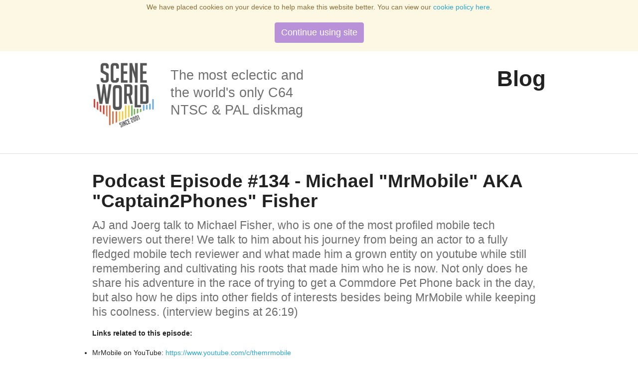

--- FILE ---
content_type: text/html; charset=UTF-8
request_url: https://sceneworld.org/blog/2022/02/28/podcast-episode-134-podcast-episode-134-michael-mrmobile-aka-captain2phones-fisher/
body_size: 6170
content:
<!DOCTYPE html>
<!-- paulirish.com/2008/conditional-stylesheets-vs-css-hacks-answer-neither/ -->
<!--[if lt IE 7]> <html class="no-js lt-ie9 lt-ie8 lt-ie7" lang="en"> <![endif]-->
<!--[if IE 7]>    <html class="no-js lt-ie9 lt-ie8" lang="en"> <![endif]-->
<!--[if IE 8]>    <html class="no-js lt-ie9" lang="en"> <![endif]-->
<!--[if gt IE 8]><!--> <html class="no-js" lang="en"> <!--<![endif]-->
<head>
    <meta charset="utf-8">
    <base href="https://sceneworld.org/">

    <!-- Set the viewport width to device width for mobile -->
    <meta name="viewport" content="width=device-width">

    <title>Scene World – The C64 NTSC/PAL Disk Magazine</title>
    <meta name="description" content="AJ and Joerg talk to Michael Fisher, who is one of the most profiled mobile tech reviewers out there! 
We talk to him about his journey from being an actor to a fully fledged mobile tech reviewer and what made him a grown entity on youtube while still remembering and cultivating his roots that made him who he is now.
Not only does he share his adventure in the race of trying to get a Commdore Pet Phone back in the day, but also how he dips into other fields of interests besides being MrMobile while keeping his coolness.
(interview begins at 26:19)">
    <meta name="keywords" content="Scene World, SWO, C64, Diskmag, Disk Magazine, Commodore 64">

    <!-- RSS Feeds -->
    <link rel="alternate" type="application/rss+xml" title="Scene World Podcast" href="http://feeds.feedburner.com/sceneworldpodcast">

    <!-- OpenGraph -->
    <meta property="og:image" content="https://sceneworld.org/assets/templates/swo/static/images/swo-logo-og.jpg">
    <meta property="og:title" content="Scene World – The C64 NTSC/PAL Disk Magazine">
    <meta property="og:description" content="The most eclectic and the world's only NTSC &amp; PAL C64 diskmag.">
    <meta property="og:url" content="blog/2022/02/28/podcast-episode-134-podcast-episode-134-michael-mrmobile-aka-captain2phones-fisher/">
    <meta property="og:type" content="website">

    <!-- Included CSS Files (Compressed) -->
    <link rel="stylesheet" href="assets/minifyx/css/styles_p62908c90de.css" type="text/css"/>

    <script src="assets/templates/swo/static/foundation/javascripts/modernizr.foundation.js"></script>

    <!-- IE Fix for HTML5 Tags -->
    <!--[if lt IE 9]>
    <script src="http://html5shiv.googlecode.com/svn/trunk/html5.js"></script>
    <![endif]-->

    <!-- Fonts -->
    <link href="https://fonts.googleapis.com/css?family=Source+Sans+Pro:200" rel="stylesheet" type="text/css">
	<script src="https://ajax.googleapis.com/ajax/libs/jquery/3.3.1/jquery.min.js"></script>

	


<style>
.cookieconsent {position: fixed;top: 0;left: 0;width: 100%;z-index: 9999;text-align:center;border-radius: 0;}div.cookieconsent {border-color: #f5e79e;}div.alert-warning {background-color: #fcf8e3;color: #8a6d3b;}.cookieconsent p {line-height: 2;}.cookieconsent p.text-center {text-align: center;}.cookieconsent .btn-info {border-color: #965cc5;color: #fff;background-color: #b891d8;border-color: #b891d8;}.btn {display: inline-block;margin-bottom: 0;font-weight: normal;text-align: center;vertical-align: middle;-ms-touch-action: manipulation;touch-action: manipulation;cursor: pointer;background-image: none;border: 1px solid transparent;border-top-color: transparent;border-right-color: transparent;border-bottom-color: transparent;border-left-color: transparent;white-space: nowrap;padding: 6px 12px;font-size: 18px;line-height: 1.5;border-radius: 4px;-webkit-user-select: none;-moz-user-select: none;-ms-user-select: none;user-select: none;}
</style>
</head>
<body>

<div class="container">

	<!-- DEBUG: 0 -->

    <!--Navigation -->
	
    <div class="contain-to-grid fixed sticky" id="nav">
        <nav class="top-bar">
            <a href="/"><img src="assets/templates/swo/static/images/swo-logo-header.png" class="header_logo"></a>
            <ul class="left">
<li class="divider"></li>
<li class="first"><a href="https://sceneworld.org/" >Home</a></li>
<li class="divider"></li>
<li class="active"><a href="blog/" Nafcom>Blog</a></li>
<li class="divider"></li>
<li><a href="issues/" >Issues</a></li>
<li class="divider"></li>
<li><a href="interviews/" >Interviews</a></li>
<li class="divider"></li>
<li><a href="podcast/" >Podcast</a></li>
<li class="divider"></li>
<li><a href="twitch/" >Twitch</a></li>
<li class="divider"></li>
<li><a href="donate/" >Donate</a></li>
<li class="divider"></li>
<li><a href="search.html" >Search</a></li>
<li class="divider"></li>
<li class="last"><a href="contact/" >Contact</a></li>

    <li class="divider"></li>
</ul>
            <ul class="right">
<li class="divider"></li>
<li class="first"><a href="https://x.com/Scene_World" target="_blank"><i style="color:#fff;" class="fa-brands fa-xl fa-fw fa-x-twitter"></i></a>
</li>
<li class="divider"></li>
<li><a href="https://www.facebook.com/SceneWorld64" target="_blank"><i style="color:#fff;" class="fa-brands fa-xl fa-fw fa-facebook"></i></a>
</li>
<li class="divider"></li>
<li><a href="https://www.threads.net/@sceneworld64" target="_blank"><i style="color:#fff;" class="fa-brands fa-xl fa-fw fa-threads"></i></a>
</li>
<li class="divider"></li>
<li><a href="https://www.youtube.com/SceneWorldMagazine" target="_blank"><i style="color:#fff;" class="fa-brands fa-xl fa-fw fa-youtube"></i></a>
</li>
<li class="divider"></li>
<li><a href="https://social.sceneworld.org/@sceneworld" rel="me" target="_blank"><i style="color:#fff;" class="fa-brands fa-xl fa-fw fa-mastodon"></i></a>
</li>
<li class="divider"></li>
<li><a href="https://bsky.app/profile/sceneworld.org" rel="me" target="_blank"><i style="color:#fff;" class="fa-brands fa-xl fa-fw fa-bluesky"></i></a>
</li>
<li class="divider"></li>
<li><a href="https://www.instagram.com/sceneworld64/" target="_blank"><i style="color:#fff;" class="fa-brands fa-xl fa-fw fa-instagram"></i></a>
</li>
<li class="divider"></li>
<li><a href="https://www.tiktok.com/@sceneworld" target="_blank"><i style="color:#fff;" class="fa-brands fa-xl fa-fw fa-tiktok"></i></a>
</li>
<li class="divider"></li>
<li class="last"><a href="https://scene.world/newsletter" target="_blank"><i style="color:#fff;" class="fa-regular fa-xl fa-fw fa-newspaper"></i></a>
</li>

    <li class="divider"></li>
</ul> 
        </nav>
    </div>
	
    <!-- End Navigation -->

	<!-- Javascript notice -->
	<noscript><div class="row" style="margin-top:75px"><div class="panel">This site has features that require javascript. Follow these simple instructions to <a href="http://www.activatejavascript.org" target="_blank" rel="nofollow">enable JavaScript in your web browser</a>.</div></div></noscript>

    <div class="row" style="margin-top:30px;">
        <div class="two columns">
            <a href="/"><img src="assets/templates/swo/static/images/swo-logo.jpg" width="175" height="204" alt="SceneWorld Logo"></a>
        </div>
        <div class="four columns" style="padding-bottom:30px">
            <h3 class="subheader">The most eclectic and the world's only C64 NTSC &amp; PAL diskmag</h3>
        </div>
        <div class="six columns text-right">
            <h1>Blog</h1>
        </div>
    </div>

    <hr>

    <!-- Content -->
    <div class="row"><div class="twelve columns">
    <h2>Podcast Episode #134 - Michael "MrMobile" AKA "Captain2Phones" Fisher</h2>
    <h4 class="subheader">AJ and Joerg talk to Michael Fisher, who is one of the most profiled mobile tech reviewers out there! 
We talk to him about his journey from being an actor to a fully fledged mobile tech reviewer and what made him a grown entity on youtube while still remembering and cultivating his roots that made him who he is now.
Not only does he share his adventure in the race of trying to get a Commdore Pet Phone back in the day, but also how he dips into other fields of interests besides being MrMobile while keeping his coolness.
(interview begins at 26:19)</h4>
    <p><strong>Links related to this episode:</strong></p>
<ul>
<li>MrMobile on YouTube: <a href="https://www.youtube.com/c/themrmobile" target="_blank">https://www.youtube.com/c/themrmobile</a></li>
<li>Michael Fisher on Twitter: <a href="https://twitter.com/captain2phones" target="_blank">https://twitter.com/captain2phones</a></li>
<li>Michael Fisher on Twitch: <a href="https://www.twitch.tv/captaintwophones" target="_blank">https://www.twitch.tv/captaintwophones</a></li>
<li>Michael Fisher on Instagram: <a href="https://www.instagram.com/themrmobile/" target="_blank">https://www.instagram.com/themrmobile/</a></li>
<li>Michael Fisher on Facebook: <a href="https://www.facebook.com/theMrMobile/" target="_blank">https://www.facebook.com/theMrMobile/</a></li>
</ul>
<p><strong>Other stuff we talked about:</strong></p>
<ul>
<li>Turdle: <a href="https://roysterini.itch.io/turdle64" target="_blank">https://roysterini.itch.io/turdle64</a></li>
<li>T-Rex 64: <a href="https://maciejmalecki.itch.io/trex64" target="_blank">https://maciejmalecki.itch.io/trex64</a></li>
<li>Turbo Overkill Demo: <a href="https://store.steampowered.com/app/1328350/Turbo_Overkill/" target="_blank">https://store.steampowered.com/app/1328350/Turbo_Overkill/</a></li>
<li>Hundreds Of Sealed Retro '90s Games That Were Just Publicly Revealed Could Be Worth A Million Bucks: <a href="https://kotaku.com/nintendo-snes-retro-90s-valuable-expensive-retro-chrono-1848562140" target="_blank">https://kotaku.com/nintendo-snes-retro-90s-valuable-expensive-retro-chrono-1848562140</a></li>
<li>Why is there so much missing in the Lion King Amiga: <a href="https://www.lemonamiga.com/forum/viewtopic.php?t=15084" target="_blank">https://www.lemonamiga.com/forum/viewtopic.php?t=15084</a></li>
<li>An Interview with Dave Semmons: <a href="https://codetapper.com/amiga/interviews/dave-semmens/" target="_blank">https://codetapper.com/amiga/interviews/dave-semmens/</a></li>
<li>Cauldron: <a href="https://www.c64-wiki.com/wiki/cauldron" target="_blank">https://www.c64-wiki.com/wiki/cauldron</a></li>
<li>DIY Chris' 1581 Replica: <a href="https://diychris.com/index.php/product/1581-252326-replica/" target="_blank">https://diychris.com/index.php/product/1581-252326-replica/</a></li>
<li>DIY Chris' 1581 Replica Pre-assembled: <a href="https://diychris.com/index.php/product/1581-252326-replica-pre-assembled/" target="_blank">https://diychris.com/index.php/product/1581-252326-replica-pre-assembled/</a></li>
<li>Jan Beta: <a href="https://www.youtube.com/c/janbeta" target="_blank">https://www.youtube.com/c/janbeta</a></li>
<li>Jan Beta Amiga Keyboard: <a href="https://amigakb.wordpress.com" target="_blank">https://amigakb.wordpress.com</a></li>
</ul>
<p><strong>These guys:</strong></p>
<ul>
<li>Joerg's crap blog: <a href="https://nafcom.eu/" target="_blank">https://nafcom.eu/</a></li>
<li>Joerg on Twitter: <a href="https://twitter.com/nafcom" target="_blank">https://twitter.com/nafcom</a></li>
<li>Joerg on Instagram: <a href="https://instagram.com/nafcom" target="_blank">https://instagram.com/nafcom</a></li>
</ul>
<ul>
<li>AJ: <a href="https://justwestofhell.com" target="_blank">https://justwestofhell.com</a></li>
<li>AJ on Twitter: <a href="https://twitter.com/derision64" target="_blank">https://twitter.com/derision64</a></li>
<li>AJ on Instagram: <a href="https://instagram.com/derision667" target="_blank">https://instagram.com/derision667</a></li>
<li>AJ's dog on Instagram: <a href="https://instagram.com/elmersworld" target="_blank">https://instagram.com/elmersworld</a></li>
</ul>
<p><br />Music by Altraz: <a href="http://martindrake.net" target="_blank">http://martindrake.net</a><br />Intro promo by Scotty Allen of Strange Parts: <a href="https://www.youtube.com/c/strangeparts" target="_blank">https://www.youtube.com/c/strangeparts</a></p>
<p><iframe width="560" height="461" src="https://www.youtube.com/embed/d_G1oiK_Uvs" title="YouTube video player" frameborder="0" allow="accelerometer; autoplay; clipboard-write; encrypted-media; gyroscope; picture-in-picture" allowfullscreen=""></iframe></p>
    <hr>
    
        <audio controls="controls">
            <source src="https://dts.podtrac.com/redirect.mp3/sceneworld.org/assets/downloads/podcast/scene_world_podcast_episode134_february_2022.ogg" type="audio/ogg" />
            <source src="https://dts.podtrac.com/redirect.mp3/sceneworld.org/assets/downloads/podcast/scene_world_podcast_episode134_february_2022.mp3" type="audio/mpeg" />
            Sorry, your browser does not support audio embedding. Please download the audio file instead.
        </audio>
        <p><a href="https://dts.podtrac.com/redirect.mp3/sceneworld.org/assets/downloads/podcast/scene_world_podcast_episode134_february_2022.mp3" class="button" download><i class="fa-regular fa-file-audio"></i> Download Podcast (mp3)</a> <a href="https://dts.podtrac.com/redirect.mp3/archive.org/download/scene_world_podcast_episode134_february_2022/scene_world_podcast_episode134_february_2022.mp3" class="button secondary" download><i class="fa-regular fa-file-audio"></i> Download Podcast [Mirror] (mp3)</a></p>
		<p><a href="http://feeds.feedburner.com/sceneworldpodcast" target="_blank" class="small button secondary">Podcast RSS-Feed</a> <a href="https://itunes.apple.com/us/podcast/scene-world-c64-ntsc-pal-disk/id901142653" target="_blank" class="small button secondary">Podcast at iTunes</a> <a href="https://archive.org/details/scene_world_podcast" target="_blank" class="small button secondary">Podcast at Archive.org</a> <a href="https://music.amazon.com/podcasts/64107d65-302f-4b34-8053-1c3f421179e5/scene-world-%E2%80%93-the-c64-ntsc-pal-disk-magazine-%E2%80%93-podcast" target="_blank" class="small button secondary">Podcast at Amazon Music</a> <!-- <a href="https://bitlove.org/scene_world/podcast?page=2" target="_blank" class="small button secondary">Podcast at Bitlove</a> --></p>
    <hr>
    

	 <!-- Check for specific type of content -->
	 

    <div class="row spacer">

    <div class="row">
        <div class="six columns">
            <h5>Information</h5>
            <p>Posted on Feb 28, 2022 by <strong>Nafcom</strong></p>

            <h5>Tags</h5>
            <p><a href="blog/tags/Podcast" class="tl-tag">Podcast</a>, <a href="blog/tags/Retrogaming" class="tl-tag">Retrogaming</a>, <a href="blog/tags/Mobiles" class="tl-tag">Mobiles</a>, <a href="blog/tags/Mobile+Phones" class="tl-tag">Mobile Phones</a>, <a href="blog/tags/Michael+Fisher" class="tl-tag">Michael Fisher</a>, <a href="blog/tags/MrMobile" class="tl-tag">MrMobile</a>, <a href="blog/tags/Captain2Phones" class="tl-tag">Captain2Phones</a></p>
        </div>
        <div class="six columns">
            <h5>Latest Posts</h5>
            <ul class="no-bullet"><li>
  <a href="blog/2025/12/31/ep.-229-thea1200-with-chris-smith-and-darren-melbourne/">Ep. #229 - THEA1200 with Chris Smith and Darren Melbourne</a>
  <br /> - Dec 31, 2025
</li>
<li>
  <a href="blog/2025/12/24/ep.-228-hyper-sentinel-fusion-with-rob-hewson/">Ep. #228 - Hyper Sentinel Fusion with Rob Hewson</a>
  <br /> - Dec 24, 2025
</li>
<li>
  <a href="blog/2025/11/30/ep.-227-project-motor-racing/">Ep. #227 - Project Motor Racing</a>
  <br /> - Nov 30, 2025
</li>
<li>
  <a href="blog/2025/11/22/ep.-226-assemble-entertainment-with-maria-zubova/">Ep. #226 - Assemble Entertainment with Maria Zubova</a>
  <br /> - Nov 22, 2025
</li>
<li>
  <a href="blog/2025/10/29/ep.-225-simon-the-sorcerer-origins-with-sts-art-department/">Ep. #225 - Simon The Sorcerer Origins with STS' Art Department</a>
  <br /> - Oct 29, 2025
</li></ul>

            <h5>Archives</h5>
            <ul class="no-bullet"><li class="">
    <a href="blog/2025/12" title="December 2025">December 2025</a> <span class="count">(2)</span>
</li>
<li class=" arc-row-alt">
    <a href="blog/2025/11" title="November 2025">November 2025</a> <span class="count">(2)</span>
</li>
<li class="">
    <a href="blog/2025/10" title="October 2025">October 2025</a> <span class="count">(2)</span>
</li>
<li class=" arc-row-alt">
    <a href="blog/2025/09" title="September 2025">September 2025</a> <span class="count">(2)</span>
</li>
<li class="">
    <a href="blog/2025/08" title="August 2025">August 2025</a> <span class="count">(2)</span>
</li>
<li class=" arc-row-alt">
    <a href="blog/2025/07" title="July 2025">July 2025</a> <span class="count">(3)</span>
</li>
<li class="">
    <a href="blog/2025/06" title="June 2025">June 2025</a> <span class="count">(2)</span>
</li>
<li class=" arc-row-alt">
    <a href="blog/2025/05" title="May 2025">May 2025</a> <span class="count">(2)</span>
</li>
<li class="">
    <a href="blog/2025/04" title="April 2025">April 2025</a> <span class="count">(2)</span>
</li>
<li class=" arc-row-alt">
    <a href="blog/2025/03" title="March 2025">March 2025</a> <span class="count">(2)</span>
</li></ul>
        </div>
    </div>

    <!-- <hr> -->

    <!-- <h5>Comments</h5>
    <div class="fb-comments" data-href="https://sceneworld.org/blog/2022/02/28/podcast-episode-134-podcast-episode-134-michael-mrmobile-aka-captain2phones-fisher/" data-num-posts="10" data-width="910"></div> -->

    </div></div>

</div>

<footer>
    <a href="/" class="logo"><img src="assets/templates/swo/static/images/swo-logo-white.png"></a>
    <div class="footer-text">
        <p class="subheader">The world's most eclectic and only Commodore 64 NTSC &amp; PAL diskmag, publishing since 2001</p>
        <dl id="footnav" class="sub-nav">
<dd class="first"><a href="https://sceneworld.org/" >Home</a></dd>
<dd class="active"><a href="blog/" Nafcom>Blog</a></dd>
<dd><a href="/">Issues</a></dd>
<dd><a href="interviews/" >Interviews</a></dd>
<dd><a href="podcast/" >Podcast</a></dd>
<dd><a href="twitch/" >Twitch</a></dd>
<dd><a href="donate/" >Donate</a></dd>
<dd><a href="search.html" >Search</a></dd>
<dd class="last"><a href="contact/" >Contact</a></dd>

</dl>
    </div>
</footer>

<!-- Included JS Files (Compressed) -->
<script src="assets/minifyx/js/scripts_pfd9eebb9d1.js"></script>

<!-- AddThis Smart Layers BEGIN -->
<!-- Go to http://www.addthis.com/get/smart-layers to customize -->
<script src="//s7.addthis.com/js/300/addthis_widget.js#pubid=ra-522111fc72aea667"></script>
<script>
  addthis.layers({
    'theme' : 'dark',
    'share' : {
      'position' : 'left',
      'numPreferredServices' : 5
    }   
  });
</script>
<!-- AddThis Smart Layers END -->

<!-- Facebook Comments Script -->
<!-- <script>(function(d, s, id) {
var js, fjs = d.getElementsByTagName(s)[0];
if (d.getElementById(id)) return;
js = d.createElement(s); js.id = id;
js.src = "//connect.facebook.net/en_GB/all.js#xfbml=1";
fjs.parentNode.insertBefore(js, fjs);
}(document, 'script', 'facebook-jssdk'));</script> -->

<!-- Google Analytics -->
<!-- Google tag (gtag.js) -->
<script async src="https://www.googletagmanager.com/gtag/js?id=G-GS4PM8P6YF"></script>
<script>
  window.dataLayer = window.dataLayer || [];
  function gtag(){dataLayer.push(arguments);}
  gtag('js', new Date());
  gtag('config', 'G-GS4PM8P6YF');
</script>

<script>
!function(e){e.fn.mabCookieSet=function(o){var a=e.extend(!0,{},e.fn.mabCookieSet.defaults,o);return this.each(function(){var o=e(this),n=new Date,t=new Date,l="",s="",u=0;a.useData?(l=o.data("name"),s=o.data("value"),u=o.data("days")):(l=a.name,s=a.value,u=a.days),a.debug&&(console.log("---mabCookieSet---"),console.log("name : "+l),console.log("value : "+s),console.log("days : "+u),console.log("---")),(null==u||0==u)&&(u=1),l.length>0&&(t.setTime(n.getTime()+864e5*u),document.cookie=l+"="+escape(s)+";expires="+t.toGMTString()),a.onDone(o,a)})};e.fn.mabCookieSet.defaults={useData:!0,debug:!1,onDone:function(e,o){}}}(jQuery);
</script>
<div data-name="CookieConsent" data-value="eyJuZWNlc3NhcnkiOnRydWUsImV4cGVyaWVuY2UiOnRydWUsInBlcmZvcm1hbmNlIjp0cnVlLCJ0cmFja2luZyI6dHJ1ZSwiYWR2ZXJ0aXNpbmciOnRydWV9" data-days="365"  class="alert alert-warning alert-dismissible fade in text-center cookieconsent" role="alert">
  
  <p>
    We have placed cookies on your device to help make this website better. You can view our <a title="View our cookie policy" href="/">cookie policy here</a>.     
  </p>
  
  <p>
    <button type="button" class="btn btn-info" data-dismiss="alert">Continue using site</button>
  </p>
  
</div>

<script>
  $(function() 
  {
    $(".cookieconsent button").click(function ()
    {
      $(".cookieconsent").mabCookieSet({onDone: function(){$(".cookieconsent").hide();}});
    });
  });
</script>
</body>
</html>